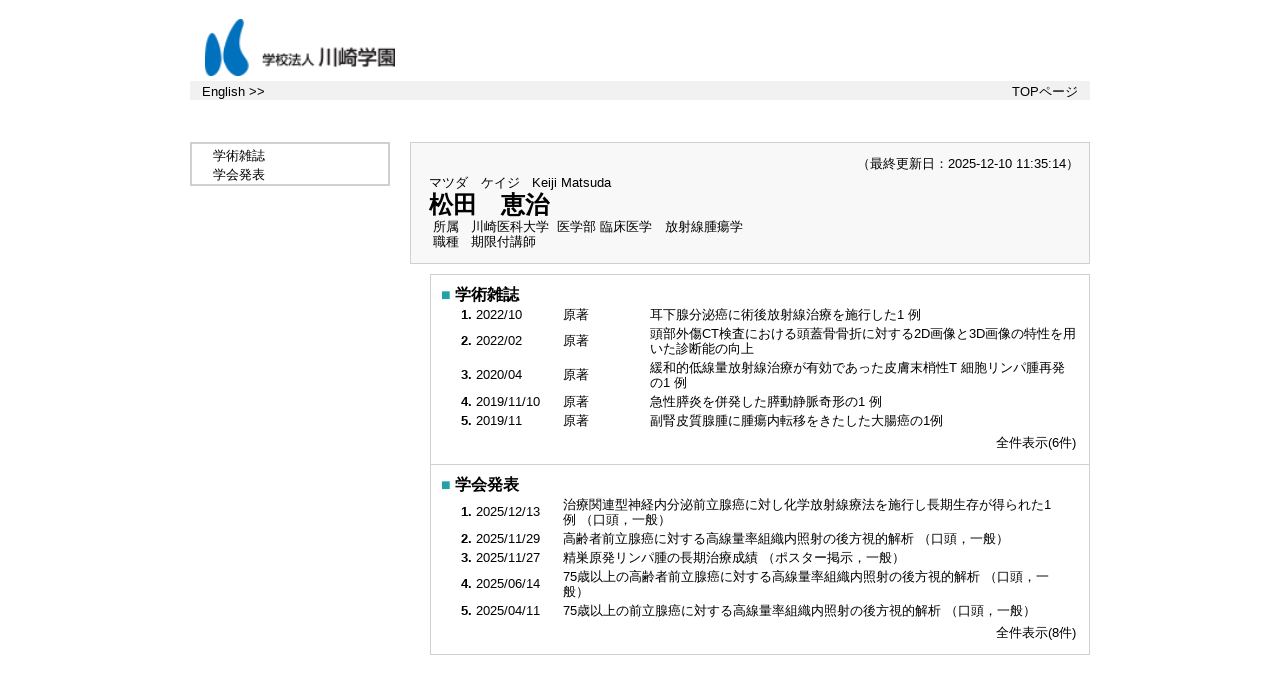

--- FILE ---
content_type: text/html;charset=UTF-8
request_url: https://kwweb-res.kawasaki-m.ac.jp/kwmhp/KgApp?resId=S005887
body_size: 16587
content:













<!DOCTYPE HTML>
<HTML lang=ja>
  <HEAD>
    <TITLE>
      教員情報

      &nbsp;-&nbsp;松田　恵治


      &nbsp;|&nbsp;川崎学園

    </TITLE>

    <META name="viewport" content="width=device-width,initial-scale=1">

    <META http-equiv="content-type" content="text/html; charset=UTF-8" />
    <META http-equiv="content-script-type" content="text/javascript" />
    <META http-equiv="content-style-type" content="text/css" />


	
    <link href="./jsp/style2018.css?ver=1109171840" rel="stylesheet" type="text/css" />
	

    <link rel="stylesheet" type="text/css" href="./jsp/shadowbox.css" />

    <script type="text/javascript" src="./jsp/shadowbox.js" charset="UTF-8"></script>

    <script src="https://ajax.googleapis.com/ajax/libs/jquery/1.10.2/jquery.min.js"></script>

    <SCRIPT type="text/javascript">
    <!--
    function showSenmonBody(name){

    	var f = document.getElementsByName(name);

    	for(i=0; i < f.length; i++){
    		if(f[i].style.display == "none"){
    			f[i].style.display = "block";
    		} else {
    			f[i].style.display = "none";
    		}
    	}
    }
	function list_view(id, cnt) {
		var	idx;
		for (idx = 1; ; idx++) {
			var	obj = document.getElementById(id + "_" + idx);
			if (obj == null) {
				break;
			}
			if (cnt < 0) {
				obj.style.display = "";
			} else if (idx > cnt) {
				obj.style.display = "none";
			}
		}
		obj = document.getElementById(id + "_act1");
		if (obj != null) {
			obj.style.display = (cnt >= 0) ? "": "none";
		}
		obj = document.getElementById(id + "_act2");
		if (obj != null) {
			obj.style.display = (cnt >= 0) ? "none": "";
		}
	}
    $(function(){
    	$(document).on('click', "a[href^='#']", function() {
    		//data-box属性がない場合は通常のスムーズスクロール
    		if(!$(this).data("box")){
    			$("body,html").stop().animate({
    				scrollTop:$($(this).attr("href")).offset().top
    			});

    		//data-box属性がある場合はdata-box内をスムーズスクロール
    		}else{
    			var $box = $($(this).data("box"));
    			var $tareget = $($(this).attr("href"));
    			var dist = $tareget.position().top - $box.position().top;
    			$box.stop().animate({
    				scrollTop: $box.scrollTop() + dist - 15
    			});
    		}
    		return false;
    	});
    });
    -->
    </SCRIPT>

  </HEAD>
  <BODY>
   <div id="container">
   <div id="screen">

   <div id="header">
    <TABLE class="header" border="0" cellpadding="0" cellspacing="0" summary="ヘッダ">
      <TR>
        <TD class="header-top-left">&nbsp;</TD>
        <TD class="header-top-right">&nbsp;</TD>
     </TR><TR>
        <TD class="header-middle-left">
          &nbsp;&nbsp;

	<A href="https://k.kawasaki-m.ac.jp/"><IMG class="headerLeftContents" border="0" src="./image/logo.png"></A>


        </TD>
        <TD class="header-middle-right">
          <B>&nbsp;</B>
          &nbsp;&nbsp;
        </TD>
      </TR><TR>
        <TD class="header-bottom-left">
        &nbsp;&nbsp;



          <A href="./KgApp?resId=S005887&amp;Language=2"><SPAN class="header-bottom-right-font">English &gt;&gt;</SPAN></A>


        </TD>
        <TD class="header-bottom-right">

          <A href="./KgApp"><SPAN class="header-bottom-right-font">TOPページ</SPAN></A>

          &nbsp;&nbsp;
        </TD>
      </TR>
    </TABLE>
  </div><!-- /#header-->

  <DIV id="contents">

    <BR>
















<div class="side">
<table width="200px" class="sidemenu" >
  <tbody>
  <tr>
    <td width="200px">













<div class="side_link">
<a href="#contents2" data-box=".gyoseki03" class="side-font-size">
学術雑誌</a><br>
</div>






<div class="side_link">
<a href="#contents3" data-box=".gyoseki03" class="side-font-size">
学会発表</a><br>
</div>











        </td></tr></tbody></table>

</div>

<div class="nameheader">
    <TABLE cellpadding="10" cellspacing="1" width="680" summary="gyoseki" class="gyoseki-a">

      <TR>

        <TD align="right" valign="top" class="k03-title1">
          <DIV>
            <SPAN class="k03-title1-font3" ID=boxLastDate>&nbsp;&nbsp;&nbsp;&nbsp;（最終更新日：2025-12-10 11:35:14）</SPAN>
          </DIV>
          <TABLE summary="name" class="nameheader-content">
            <TR>
              <TD valign="bottom" align="left">

                &nbsp;&nbsp;<SPAN class="k03-title1-font1">マツダ　ケイジ</SPAN>

                &nbsp;&nbsp;<SPAN class="k03-title1-font1">Keiji Matsuda</SPAN>

                <BR>
                &nbsp;&nbsp;<SPAN class="k03-title1-font2">松田　恵治</SPAN>

                <BR>
                <SPAN class="k03-title1-font3 boxA">&nbsp;&nbsp;&nbsp;所属&nbsp;&nbsp;</SPAN>
                <SPAN class="k03-title1-font3 boxB">

                  川崎医科大学&nbsp;

                  医学部 臨床医学　放射線腫瘍学
                </SPAN>
                <DIV class="clear"></DIV>

                <SPAN class="k03-title1-font3 boxA">&nbsp;&nbsp;&nbsp;職種&nbsp;&nbsp;</SPAN>
                <SPAN class="k03-title1-font3 boxB">期限付講師</SPAN>
                <BR>
              </TD>
            </TR>
          </TABLE>
        </TD>
      </TR>


        </TABLE>
</div>
<div class="gyoseki03">
  <TABLE cellpadding="10" cellspacing="1" summary="gyoseki" class="gyoseki gyoseki-body">

      <TR class="kanri-items"><TD colspan=3 class="k03-subtitle1-row"> <!-- 学術雑誌 -->
        <div id="contents2" class="gyoseki_contents2"></div><SPAN class="k03-subtitle1-font1">■&nbsp;</SPAN><SPAN class="k03-subtitle1-font2">学術雑誌</SPAN><BR>
        <TABLE width="100%" summary="journal">
        <COL width="30px">
        <COL class="dateYMD">

        <COL class="dateYMD">

        <COL>

          <TR id="m221_1" >
            <TD class="k03-data-row k03-data-font" align="right">
              <B>1.</B>
            </TD><TD class="k03-data-row k03-data-font">
              
                2022/10
              
            </TD>
            <TD class="k03-data-row k03-data-font">
              
                原著
              
            </TD>
            <TD class="k03-data-row k03-data-font">
              
                <A href="./KgApp?detlId=221&amp;detlUid=Kgyoesdg&amp;detlSeq=R240902111222183072" rel="shadowbox">耳下腺分泌癌に術後放射線治療を施行した1 例&nbsp;</A>
                
                
              
            </TD>
          </TR>

          <TR id="m221_2" >
            <TD class=" k03-data-font" align="right">
              <B>2.</B>
            </TD><TD class=" k03-data-font">
              
                2022/02
              
            </TD>
            <TD class=" k03-data-font">
              
                原著
              
            </TD>
            <TD class=" k03-data-font">
              
                <A href="./KgApp?detlId=221&amp;detlUid=Kgyoesdg&amp;detlSeq=R240902112718183074" rel="shadowbox">頭部外傷CT検査における頭蓋骨骨折に対する2D画像と3D画像の特性を用いた診断能の向上&nbsp;</A>
                
                
              
            </TD>
          </TR>

          <TR id="m221_3" >
            <TD class="k03-data-row k03-data-font" align="right">
              <B>3.</B>
            </TD><TD class="k03-data-row k03-data-font">
              
                2020/04
              
            </TD>
            <TD class="k03-data-row k03-data-font">
              
                原著
              
            </TD>
            <TD class="k03-data-row k03-data-font">
              
                <A href="./KgApp?detlId=221&amp;detlUid=Kgyoesdg&amp;detlSeq=R240902110405183071" rel="shadowbox">緩和的低線量放射線治療が有効であった皮膚末梢性T 細胞リンパ腫再発の1 例&nbsp;</A>
                
                
              
            </TD>
          </TR>

          <TR id="m221_4" >
            <TD class=" k03-data-font" align="right">
              <B>4.</B>
            </TD><TD class=" k03-data-font">
              
                2019/11/10
              
            </TD>
            <TD class=" k03-data-font">
              
                原著
              
            </TD>
            <TD class=" k03-data-font">
              
                <A href="./KgApp?detlId=221&amp;detlUid=Kgyoesdg&amp;detlSeq=R240902105638183070" rel="shadowbox">急性膵炎を併発した膵動静脈奇形の1 例&nbsp;</A>
                
                
              
            </TD>
          </TR>

          <TR id="m221_5" >
            <TD class="k03-data-row k03-data-font" align="right">
              <B>5.</B>
            </TD><TD class="k03-data-row k03-data-font">
              
                2019/11
              
            </TD>
            <TD class="k03-data-row k03-data-font">
              
                原著
              
            </TD>
            <TD class="k03-data-row k03-data-font">
              
                <A href="./KgApp?detlId=221&amp;detlUid=Kgyoesdg&amp;detlSeq=R240902111912183073" rel="shadowbox">副腎皮質腺腫に腫瘍内転移をきたした大腸癌の1例&nbsp;</A>
                
                
              
            </TD>
          </TR>

          <TR id="m221_6" style="display:none">
            <TD class=" k03-data-font" align="right">
              <B>6.</B>
            </TD><TD class=" k03-data-font">
              
                2006
              
            </TD>
            <TD class=" k03-data-font">
              
                原著
              
            </TD>
            <TD class=" k03-data-font">
              
                <A href="./KgApp?detlId=221&amp;detlUid=Kgyoesdg&amp;detlSeq=R240902103156183067" rel="shadowbox">Effects of KNK437 on heat-induced methylation of histone H3 in human oral squamous cell carcinoma cells.&nbsp;</A>
                
                
              
            </TD>
          </TR>

          <TR id="m221_act2" style="display: none">
  <TD colspan=4 align="right">
    <FONT size="-1">
      <A href="javascript:void(0);" onclick="list_view('m221', 5); return (false);"> 5件表示</A>
    </FONT>
  </TD>
</TR>
<TR id="m221_act1">
  <TD colspan=4 align="right">
    <FONT size="-1">
      <A href="javascript:void(0);" onclick="list_view('m221', -1); return (false);"> 全件表示(6件)</A>
    </FONT>
  </TD>
</TR>

        </TABLE>
      </TD></TR>

      <TR class="kanri-items"><TD colspan=3 class="k03-subtitle1-row">
        <div id="contents3" class="gyoseki_contents3"></div><SPAN class="k03-subtitle1-font1">■&nbsp;</SPAN><SPAN class="k03-subtitle1-font2">学会発表</SPAN><BR>
        <TABLE width="100%" summary="presentation">

        <COL width="30px">
        <COL class="dateYMD">
        <COL>

          <TR id="m223_1" >
            <TD class="k03-data-row k03-data-font" align="right"><B>1.</B></TD>
            <TD class="k03-data-row k03-data-font">2025/12/13</TD>
            <TD class="k03-data-row k03-data-font">
              <A href="./KgApp?detlId=223&amp;detlUid=Kgyoesdg&amp;detlSeq=R251210113514000116" rel="shadowbox">治療関連型神経内分泌前立腺癌に対し化学放射線療法を施行し長期生存が得られた1例&nbsp;（口頭，一般）&nbsp;</A>
              
              
            </TD>
          </TR>

          <TR id="m223_2" >
            <TD class=" k03-data-font" align="right"><B>2.</B></TD>
            <TD class=" k03-data-font">2025/11/29</TD>
            <TD class=" k03-data-font">
              <A href="./KgApp?detlId=223&amp;detlUid=Kgyoesdg&amp;detlSeq=R251120163757656535" rel="shadowbox">高齢者前立腺癌に対する高線量率組織内照射の後方視的解析&nbsp;（口頭，一般）&nbsp;</A>
              
              
            </TD>
          </TR>

          <TR id="m223_3" >
            <TD class="k03-data-row k03-data-font" align="right"><B>3.</B></TD>
            <TD class="k03-data-row k03-data-font">2025/11/27</TD>
            <TD class="k03-data-row k03-data-font">
              <A href="./KgApp?detlId=223&amp;detlUid=Kgyoesdg&amp;detlSeq=R251120164644656536" rel="shadowbox">精巣原発リンパ腫の長期治療成績&nbsp;（ポスター掲示，一般）&nbsp;</A>
              
              
            </TD>
          </TR>

          <TR id="m223_4" >
            <TD class=" k03-data-font" align="right"><B>4.</B></TD>
            <TD class=" k03-data-font">2025/06/14</TD>
            <TD class=" k03-data-font">
              <A href="./KgApp?detlId=223&amp;detlUid=Kgyoesdg&amp;detlSeq=R250616095441967965" rel="shadowbox">75歳以上の高齢者前立腺癌に対する高線量率組織内照射の後方視的解析&nbsp;（口頭，一般）&nbsp;</A>
              
              
            </TD>
          </TR>

          <TR id="m223_5" >
            <TD class="k03-data-row k03-data-font" align="right"><B>5.</B></TD>
            <TD class="k03-data-row k03-data-font">2025/04/11</TD>
            <TD class="k03-data-row k03-data-font">
              <A href="./KgApp?detlId=223&amp;detlUid=Kgyoesdg&amp;detlSeq=R250414155555894567" rel="shadowbox">75歳以上の前立腺癌に対する高線量率組織内照射の後方視的解析&nbsp;（口頭，一般）&nbsp;</A>
              
              
            </TD>
          </TR>

          <TR id="m223_6" style="display:none">
            <TD class=" k03-data-font" align="right"><B>6.</B></TD>
            <TD class=" k03-data-font">2024/12/14</TD>
            <TD class=" k03-data-font">
              <A href="./KgApp?detlId=223&amp;detlUid=Kgyoesdg&amp;detlSeq=R241216135855895573" rel="shadowbox">外耳道癌に対する放射線治療成績の検討&nbsp;（口頭，一般）&nbsp;</A>
              
              
            </TD>
          </TR>

          <TR id="m223_7" style="display:none">
            <TD class="k03-data-row k03-data-font" align="right"><B>7.</B></TD>
            <TD class="k03-data-row k03-data-font">2023/12/01</TD>
            <TD class="k03-data-row k03-data-font">
              <A href="./KgApp?detlId=223&amp;detlUid=Kgyoesdg&amp;detlSeq=R240905094227231952" rel="shadowbox">内胸リンパ節を含むPMRTにおける放射線肺臓炎の発生頻度の検討&nbsp;（口頭，一般）&nbsp;</A>
              
              
            </TD>
          </TR>

          <TR id="m223_8" style="display:none">
            <TD class=" k03-data-font" align="right"><B>8.</B></TD>
            <TD class=" k03-data-font">2022/06/18</TD>
            <TD class=" k03-data-font">
              <A href="./KgApp?detlId=223&amp;detlUid=Kgyoesdg&amp;detlSeq=R240905092811231951" rel="shadowbox">耳下腺分泌癌に術後放射線治療を施行した1例&nbsp;（口頭，一般）&nbsp;</A>
              
              
            </TD>
          </TR>

          <TR id="m223_act2" style="display: none">
  <TD colspan=3 align="right">
    <FONT size="-1">
      <A href="javascript:void(0);" onclick="list_view('m223', 5); return (false);"> 5件表示</A>
    </FONT>
  </TD>
</TR>
<TR id="m223_act1">
  <TD colspan=3 align="right">
    <FONT size="-1">
      <A href="javascript:void(0);" onclick="list_view('m223', -1); return (false);"> 全件表示(8件)</A>
    </FONT>
  </TD>
</TR>

        </TABLE>
      </TD></TR>


    </TABLE>

</div>





  </DIV><!-- /#contents-->

  <div id="footer">
      <ul class="footerLink">
      <li><a href="https://m.kawasaki-m.ac.jp/sitemap/">サイトマップ</a></li>
      <li class="border"><a href="https://m.kawasaki-m.ac.jp/sitepolicy/">サイトポリシー</a></li>
      <li class="border"><a href="https://m.kawasaki-m.ac.jp/privacy/">個人情報保護方針</a></li>
      </ul>
      <p id="copyright">© 2008 Kawasaki Medical School</p>
  </div><!-- /#footer -->

  </div><!-- /#screen-->
  </div><!-- /#container-->

  <script type="text/javascript" src="./jsp/checked.js"></script>

  </BODY>
</HTML>
